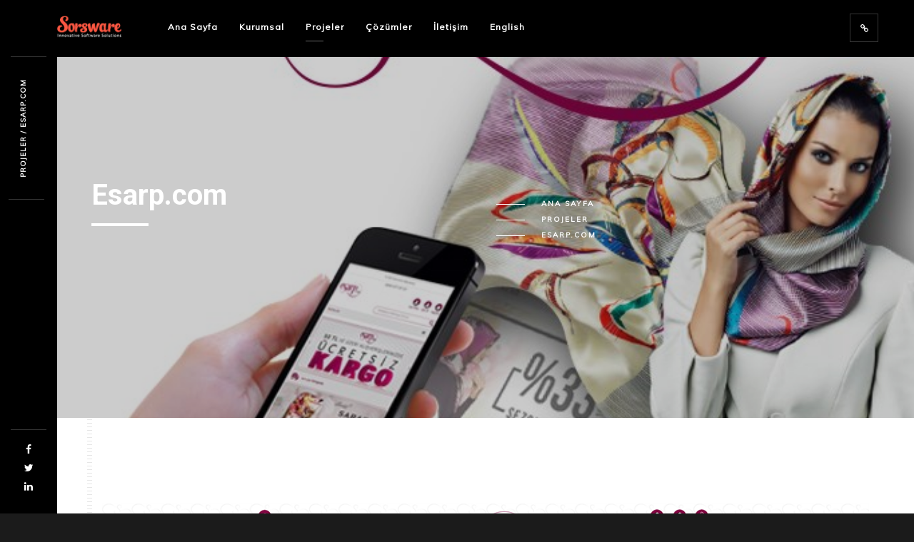

--- FILE ---
content_type: text/html; Charset=utf-8
request_url: https://www.sorsware.com/projeler/esarp_com
body_size: 2350
content:

<!DOCTYPE html>
<html class="no-js" lang="tr">
<head>
	<title>esarp_com | PROJELER | Sorsware | Innovative Software Solutions</title>
	<meta name="Description" content="2004 yılında kurulan sOrs Şirketler Grubu'na bağlı olarak faaliyet gösteren Sorsware Yazılım firması kuruluşundan itibaren bankalar, telekomünikasyon firmaları gibi kurumsal firmalar tarafından kullanılan ve önemli ölçüde işyükünü hafifleten, hata payını azaltan ve zaman tasarrufu yapan kendi yazılımlarını geliştirmiştir. " />
	<meta name="Keywords" content="yazılım, çözüm, innovative yazılım, e-ticaret, mobil uygulama, özel yazılım geliştirme, online, ticaret, software, .net ticaret" />
	<meta property="og:title" content="esarp_com | PROJELER | Sorsware | Innovative Software Solutions" />
    <meta property="og:locale" content="tr-TR" />
    <meta property="og:type" content="business.business" />
	<meta property="og:site_name" content="https://www.sorsware.com/" />
    <meta property="og:url" content="https://www.sorsware.com/projeler/esarp_com/" />
	<meta property="og:description" content="2004 yılında kurulan sOrs Şirketler Grubu'na bağlı olarak faaliyet gösteren Sorsware Yazılım firması kuruluşundan itibaren bankalar, telekomünikasyon firmaları gibi kurumsal firmalar tarafından kullanılan ve önemli ölçüde işyükünü hafifleten, hata payını azaltan ve zaman tasarrufu yapan kendi yazılımlarını geliştirmiştir. " />
	<meta property="og:image" content="https://www.sorsware.com/images/e-ticaret_kurumsal-cozumler_nakit-akis_magaza-yonetim-sistemi.jpg" />
		<meta http-equiv="Content-Type" content="text/html; charset=utf-8" />
	<meta name="author" content="SORSWARE | www.sorsware.com">
    <meta name="viewport" content="width=device-width, initial-scale=1.0, minimum-scale=1.0, maximum-scale=1.0, user-scalable=no">
	<meta charset="utf-8">
	<!--[if lte IE 8]>
		<script src="http://html5shim.googlecode.com/svn/trunk/html5.js"></script>
	<![endif]-->
	<link type="text/css" rel="stylesheet" href="https://www.sorsware.com/css/reset.css">
    <link type="text/css" rel="stylesheet" href="https://www.sorsware.com/css/plugins.css">
    <link type="text/css" rel="stylesheet" href="https://www.sorsware.com/css/style.css?v=0.3">
    <link rel="shortcut icon" href="https://www.sorsware.com/images/favicon.ico">
    
    <link rel="shortcut icon" href="https://www.sorsware.com/favicon.png">
    <link rel="apple-touch-icon" href="https://www.sorsware.com/apple-touch-icon.png">
    <link rel="apple-touch-icon" sizes="72x72" href="https://www.sorsware.com/apple-touch-icon-72x72.png">
    <link rel="apple-touch-icon" sizes="114x114" href="https://www.sorsware.com/apple-touch-icon-114x114.png">
    
    
</head>
<body >
<img src="https://www.sorsware.com/images/e-ticaret_kurumsal-cozumler_nakit-akis_magaza-yonetim-sistemi.jpg" alt="Sorsware E-Ticaret Nakit Akış Mağaza Yönetim Sistemi Kurumsal Çözümler" width="1" height="1" style="position:absolute;">
        <div class="loader">
            <div id="movingBallG">
                <div class="movingBallLineG"></div>
                <div id="movingBallG_1" class="movingBallG"></div>
            </div>
        </div>
<div id="main">

<div id="main">
<header>
	<div class="header-inner">
		<div class="logo-holder">
			<a href="/"><img src="https://www.sorsware.com/images/logo.png" alt="Sorsware Innovative Software Solutions"></a>
		</div>
		<div class="nav-button-holder">
			<div class="nav-button vis-m"><span></span><span></span><span></span></div>
		</div>
		<div class="nav-holder">
			<nav>
				<ul>
					<li><a href="/" id="tr">Ana Sayfa</a></li>
					<li><a href="/kurumsal" id="kurumsal">Kurumsal</a></li>
					<li><a href="/projeler" id="projeler">Projeler</a></li>
					<li><a href="/cozumler" id="cozumler">Çözümler</a></li>
					<li><a href="/iletisim" id="iletisim">İletişim</a></li>
					<li><a href="/en" id="home">English</a></li>

				</ul>
			</nav>
		</div>
	</div>
	<div class="show-share isShare">
		<span>Paylaş</span>
		<i class="fa fa-link"></i>            
	</div>
</header>
<div id="wrapper">
 <div class="content-holder">
	 

				<div class="dynamic-title">PROJELER / Esarp.com</div>
                    <div class="content">
                        <section class="parallax-section">
                            <div class="parallax-inner">
                                <div class="bg" data-bg="/ContentImages/Work/esarp_com_/sors_is_esarp_buyuk.jpg" data-top-bottom="transform: translateY(300px);" data-bottom-top="transform: translateY(-300px);"></div>
                                <div class="overlay"></div>
                            </div>
                            <div class="container">
                                <div class="page-title">
                                    <div class="row">
                                        <div class="col-md-6">
                                            <h2><strong> Esarp.com </strong></h2>
                                        </div>
                                        <div class="col-md-6">
                                            <ul class="creat-list">
                                                <li><a href="/">Ana Sayfa</a></li>
                                                <li><a href="/projeler">Projeler</a></li>
                                                <li><a href="/projeler/esarp_com">Esarp.com</a></li>
                                            </ul>
                                        </div>
                                    </div>
                                </div>
                            </div>
                        </section>
                    </div>
                    <div class="content">
                        <section>
                            <div class="container">
                                
                                <div class="lightgallery" data-looped="0">
                                    <div class="slider" data-loppsli="0">
                                      
                                        <div class="col-md-12">
                                            <img src="/ContentImages/Work/esarp_com_/esarpcom_1170_buyuk.png" alt="Esarp.com" class="respimg">
                                            <a data-src="/ContentImages/Work/esarp_com_/esarpcom_1170_buyuk.png" class="popup-image slider-zoom" data-sub-html="Esarp.com">
                                            <i class="fa fa-expand"></i> 
                                            </a>
                                        </div>

                                    
										</div>

                                <div class="custom-inner-holder">
                                    <div class="custom-inner">
                                        <div class="row">
                                            <div class="col-md-6">
                                                <h3>Proje Detayı</h3>
                                                	<ul class="creat-list"></%><li><a href="/projeler#mobil-uygulama">Mobil Uygulama</a></li></%><li><a href="/projeler#e-ticaret-yazilimi">E-ticaret Yazılımı</a></li></ul>
                                                

                                            
                                            </div>
                                            <div class="col-md-6">
                                                <h3>Esarp.com</h3><p>&nbsp;<br><p>&nbsp;<br>
                                                <p> www.esarp.com, muhafazakâr giyim tarzını tercih eden bayanların isteklerine cevap verebilmeyi amaçlayan bir moda ve alışveriş sitesidir.</p>
                                                <p>
	&nbsp;G&uuml;n&uuml;m&uuml;z&uuml;n en se&ccedil;kin markalarının &uuml;r&uuml;nlerini ve d&uuml;nyaca &uuml;nl&uuml; modacıların &ouml;zel tasarımlarını tek bir adreste toplayan www.esarp.com, m&uuml;şterilerine hızlı, kaliteli ve g&uuml;venilir bir alışveriş deneyimi yaşatmaktadır.</p>

                                               
                                                <div class="content-nav">
                                                     <a href="/projeler" class=" btn anim-button   flat-btn   transition  fl-l" ><span>Projelere Geri Dön</span><i class="fa fa-arrow-left"></i></a>
                                                </div>
                                            </div>
                                        </div>
                                    </div>
                                </div>
                            </div>
                        </section>
                    </div>																																																																		

		<div class="share-inner">
			<div class="share-container isShare"  data-share="['facebook','googleplus','twitter','linkedin']"></div>
			<div class="close-share"></div>
		</div>
<footer class="fixed-footer">
	<div class="footer-social">
		<ul>
			<li><a href="https://www.facebook.com/sorsware/" target="_blank" ><i class="fa fa-facebook"></i></a></li>
			<li><a href="https://twitter.com/sorsware" target="_blank"><i class="fa fa-twitter"></i></a></li>
			<li><a href="https://www.linkedin.com/company/sorsware/" target="_blank" ><i class="fa fa-linkedin"></i></a></li>
		</ul>
	</div>
	<div class="footer-title">
		<h2><a href="#"></a></h2>
	</div>
</footer>


</div>
<script type="text/javascript" src="https://www.sorsware.com/js/jquery.min.js"></script>
<script type="text/javascript" src="https://www.sorsware.com/js/plugins.js"></script>
<script type="text/javascript" src="https://www.sorsware.com/js/scripts.js"></script> 


<!-- Google tag (gtag.js) -->
<script async src="https://www.googletagmanager.com/gtag/js?id=G-37HY692Q6M"></script>
<script>
  window.dataLayer = window.dataLayer || [];
  function gtag(){dataLayer.push(arguments);}
  gtag('js', new Date());

  gtag('config', 'G-37HY692Q6M', {
	'ad_storage': 'denied',
    'analytics_storage': 'denied',
    'linker': {
        'domains': ['sorsware.com']
    }});
</script>



<script type="text/javascript">

	$(document).ready(function() {
		$('#projeler').addClass("act-link");
	});

</script>


</body>
</html>


--- FILE ---
content_type: application/javascript
request_url: https://www.sorsware.com/js/scripts.js
body_size: 8804
content:
$(window).load(function() {
    "use strict";
    $(".loader").fadeOut(200, function() {
        $("#main").css({'filter':'alpha(opacity=100)', 'zoom':'1', 'opacity':'1'})
			containshow();
    });

});
function initsorsware() {
    "use strict";
    var ss = $(".single-slider"), dlt2 = ss.data("loppsli");
    ss.owlCarousel({
        margin: 0,
        items: 1,
        smartSpeed: 1300,
        loop: ss,
        nav: false,
        autoHeight: false,
		autoplay: true,
    	autoplayTimeout: 3000,
    	autoplayHoverPause: true
    });
    $(".single-slider-holder a.next-slide").on("click", function() {
        $(this).closest(".single-slider-holder").find(ss).trigger("next.owl.carousel");
		return false;
    });
    $(".single-slider-holder a.prev-slide").on("click", function() {
        $(this).closest(".single-slider-holder").find(ss).trigger("prev.owl.carousel");
		return false;
    });
    var sync1 = $(".hero-wrap-image-slider"), sync2 = $(".hero-wrap-text-slider"), flag = false, duration = 1300, rtlt = eval($(this).data("rtlt"));
    sync1.owlCarousel({
		autoplay: true,
    	autoplayTimeout: 3000,
    	autoplayHoverPause: true,
        loop: sync1,
        margin: 0,
        nav: false,
        items: 1,
        dots: true,
        smartSpeed: 1200
    
    });
    sync2.owlCarousel({
		autoplay: true,
    	autoplayTimeout: 3000,
    	autoplayHoverPause: false,
        loop: sync2,
        margin: 0,
        nav: false,
        items: 1,
        dots: true,
        smartSpeed: 1200,
        autoHeight: false
    
    });
    $(".hero-wrap-text-slider-holder a.next-slide").on("click", function() {
        $(this).closest(".hero-wrap-text-slider-holder").find(sync2).trigger("next.owl.carousel");
        return false;
    });
    $(".hero-wrap-text-slider-holder a.prev-slide").on("click", function() {
        $(this).closest(".hero-wrap-text-slider-holder").find(sync2).trigger("prev.owl.carousel");
        return false;
    });
    var gR = $(".gallery_horizontal"), w = $(window), cf = $(".gallery_horizontal").data("cen");
    function initGalleryhorizontal() {
        var a = $(window).height(), b = $("header").outerHeight(), c = $(".gallery_horizontal"), d = $(".control-panel").outerHeight();
        c.find("img").css({
            height: a - b - d - 20
        });
        if (gR.find(".owl-stage-outer").length) {
            gR.trigger("destroy.owl.carousel");
            gR.find(".horizontal_item").unwrap();
        }
        if (w.width() > 1036) gR.owlCarousel({
            autoWidth: true,
            margin: 10,
            items: 3,
            smartSpeed: 1300,
            loop: true,
            center: cf,
            nav: false,
            thumbs: true,
            thumbImage: true,
            thumbContainerClass: "owl-thumbs",
            thumbItemClass: "owl-thumb-item",
            onInitialized: function() {
                gR.find(".owl-stage").css({
                    height: a - b - d,
                    overflow: "hidden"
                });
                var c = $(".owl-carousel").find(".active").find(".horizontal_item");
                var e = c.data("phdesc");
                var f = c.data("phname");
                if (e) $(".caption").html("<h4>" + f + "</h4><p>" + e + "</p>");
            }
        });
    }
    if (gR.length) {
        initGalleryhorizontal();
        w.on("resize.destroyhorizontal", function() {
            setTimeout(initGalleryhorizontal, 150);
        });
    }
    gR.on("translated.owl.carousel", function(a) {
        var b = $(this).find(".active").find(".horizontal_item").data("phdesc");
        var c = $(this).find(".active").find(".horizontal_item").data("phname");
        if (b) $(".caption").html("<h4>" + c + "</h4><p>" + b + "</p>");
    });
	
	var timestamp_mousewheel = 0;
 
	gR.on("mousewheel", ".owl-stage", function(a) {
		var d = new Date();
		if((d.getTime() - timestamp_mousewheel) > 1000){  
			timestamp_mousewheel = d.getTime();
		if (a.deltaY < 0) gR.trigger("next.owl"); else gR.trigger("prev.owl");
			a.preventDefault();
		}
	});	
    $(".resize-carousel-holder a.next-slide").on("click", function() {
        $(this).closest(".resize-carousel-holder").find(gR).trigger("next.owl.carousel");
		return false;
    });
    $(".resize-carousel-holder a.prev-slide").on("click", function() {
        $(this).closest(".resize-carousel-holder").find(gR).trigger("prev.owl.carousel");
		return false;
    });
    var gf = $(".full-screen-gallery"), w2 = $(window);
    function initGalleryFullscreen() {
        var a = $(window).height(), b = $(".full-screen-gallery"), c = $(".control-panel").outerHeight(), d = $(".resize-carousel-holder").outerHeight(), e = $(".full-screen-gallery .full-screen-item");
        b.css({
            height: d - c
        });
        e.css({
            height: d
        });
        gf.owlCarousel({
            margin: 0,
            items: 1,
            smartSpeed: 1300,
            loop: false,
            nav: false
        });
    }
    if (gf.length) {
        initGalleryFullscreen();
        w2.on("resize.destroyhorizontal", function() {
            setTimeout(initGalleryFullscreen, 150);
        });
    }
 var timestamp_mousewheel = 0;
	gf.on("mousewheel", ".owl-stage", function(a) {
		var d = new Date();
		if((d.getTime() - timestamp_mousewheel) > 1000){  
			timestamp_mousewheel = d.getTime();
		if (a.deltaY < 0) gf.trigger("next.owl"); else gf.trigger("prev.owl");
			a.preventDefault();
		}
	});		
	$(".full-screen-gallery-holder a.next-slide").on("click", function() {
        $(this).closest(".full-screen-gallery-holder").find(gf).trigger("next.owl.carousel");
		return false;
    });
    $(".full-screen-gallery-holder a.prev-slide").on("click", function() {
        $(this).closest(".full-screen-gallery-holder").find(gf).trigger("prev.owl.carousel");
		return false;
    });
    $(".single-popup-image").lightGallery({
        selector: "this",
        cssEasing: "cubic-bezier(0.25, 0, 0.25, 1)",
        download: false,
        counter: false
    });
    var $lg = $(".lightgallery"), dlt = $lg.data("looped");
    $lg.lightGallery({
        selector: ".lightgallery a.popup-image",
        cssEasing: "cubic-bezier(0.25, 0, 0.25, 1)",
        download: false,
        loop: dlt
    });
    $(".lightgallery").on("onBeforeNextSlide.lg", function(a) {
        gR.trigger("next.owl.carousel");
        gf.trigger("next.owl.carousel");
        ss.trigger("next.owl.carousel");
    });
    $(".lightgallery").on("onBeforePrevSlide.lg", function(a) {
        gR.trigger("prev.owl.carousel");
        gf.trigger("prev.owl.carousel");
        ss.trigger("prev.owl.carousel");
    });
    var slsl = $(".slideshow-item");
    slsl.owlCarousel({
        loop: true,
        margin: 0,
        nav: false,
        items: 1,
        dots: false,
        animateOut: "fadeOut",
        animateIn: "fadeIn",
        autoplay: true,
        autoplayTimeout: 4100,
        autoplayHoverPause: false,
        autoplaySpeed: 3600
    });
    var tsh = $(".testimon-slider");
    tsh.owlCarousel({
		autoplay: true,
        margin: 0,
        items: 1,
        smartSpeed: 1300,
        loop: tsh,
        nav: false,
        autoHeight: false,
        dots: false,
		autoplayTimeout: 4100,
        autoplayHoverPause: true,
        autoplaySpeed: 3600
    });
    $(".testimon-slider-holder a.next-slide").on("click", function() {
        $(this).closest(".testimon-slider-holder").find(tsh).trigger("next.owl.carousel");
    });
    $(".testimon-slider-holder a.prev-slide").on("click", function() {
        $(this).closest(".testimon-slider-holder").find(tsh).trigger("prev.owl.carousel");
    });
    var ts = $(".show-thumbs").data("textshow");
    var th = $(".show-thumbs").data("texthide");
    $(".show-thumbs").text(ts);
    function showThumbs() {
        $(".show-thumbs").removeClass("vis-t");
        $(".owl-thumbs").addClass("vis-thumbs");
        $(".show-thumbs").text(th);
        setTimeout(function() {
            $(".owl-thumb-item").addClass("himask");
        }, 650);
    }
    function hideThumbs() {
        $(".show-thumbs").text(ts);
        $(".show-thumbs").addClass("vis-t");
        $(".owl-thumbs").removeClass("vis-thumbs");
        $(".owl-thumb-item").removeClass("himask");
    }
    $(".show-thumbs").on("click", function() {
        if ($(this).hasClass("vis-t")) showThumbs(); else hideThumbs();
		return false;
    });
    $(document).on("click", ".owl-thumb-item", function() {
        hideThumbs();
		return false;
    });
	// css functionts------------------
    function a() {
        $(".hero-wrap-image-slider .item").css({
            height: $(".hero-wrap-image-slider").outerHeight(true)
        });
        $(".hero-wrap-text-slider .item").css({
            height: $(".hero-wrap-text-slider").outerHeight(true)
        });
        $(".slideshow-item .item").css({
            height: $(".slideshow-item ").outerHeight(true)
        });
        $(".height-emulator").css({
            height: $(".content-footer").outerHeight(true)
        });
        $(".team-social").css({
            "margin-top": -1 * $(".team-social").height() / 2 + "px"
        });
        var a = $(window).height(), b = $("header").outerHeight(), c = $(".p_horizontal_wrap");
        c.css("height", a - b - 30);
        var d = $(window).width();
        if (d < 768) c.css("height", a - b - 60);
        $(" #portfolio_horizontal_container .portfolio_item img  ").css({
            height: $(".portfolio_item").outerHeight(true)
        });
    }
    a();
    $(window).resize(function() {
        a();
    });
	// scroll animation ------------------
    var i = 1;
    $(document.body).on("appear", ".stats", function(a) {
        if (1 === i) k(2600);
        i++;
    });
    function number(a, b, c, d) {
        if (d) {
            var e = 0;
            var f = parseInt(d / a);
            var g = setInterval(function() {
                if (e - 1 < a) c.html(e); else {
                    c.html(b);
                    clearInterval(g);
                }
                e++;
            }, f);
        } else c.html(b);
    }
    function k(a) {
        $(".stats .num").each(function() {
            var b = $(this);
            var c = b.attr("data-num");
            var d = b.attr("data-content");
            number(c, d, b, a);
        });
    }
    $(".animaper").appear();
    $(document.body).on("appear", ".piechart-holder", function() {
        $(this).find(".chart").each(function() {
            var a = $(".piechart-holder").data("skcolor");
            $(".chart").easyPieChart({
                barColor: a,
                trackColor: "transparent",
                scaleColor: "transparent",
                size: "150",
                lineWidth: "30",
                lineCap: "butt",
                onStep: function(a, b, c) {
                    $(this.el).find(".percent").text(Math.round(c));
                }
            });
        });
    });
    $(document.body).on("appear", ".skillbar-box", function() {
        $(this).find("div.skillbar-bg").each(function() {
            $(this).find(".custom-skillbar").delay(600).animate({
                width: $(this).attr("data-percent")
            }, 1500);
        });
    });
	// Background video ------------------
    var l = $(".background-youtube").data("vid");
    var m = $(".background-youtube").data("mv");
    $(".background-youtube").YTPlayer({
        fitToBackground: true,
        videoId: l,
        pauseOnScroll: true,
        mute: m,
        callback: function() {
            var a = $(".background-video").data("ytPlayer").player;
        }
    });
    var vid = $(".background-vimeo").data("vim");
    $(".background-vimeo").append('<iframe src="//player.vimeo.com/video/' + vid + '?background=1"  frameborder="0" webkitallowfullscreen mozallowfullscreen allowfullscreen ></iframe>');
    $(".video-holder").height($(".media-container").height());
    if ($(window).width() > 1024) {
        if ($(".video-holder").size() > 0) if ($(".media-container").height() / 9 * 16 > $(".media-container").width()) {
            $(".background-vimeo iframe ").height($(".media-container").height()).width($(".media-container").height() / 9 * 16);
            $(".background-vimeo iframe ").css({
                "margin-left": -1 * $("iframe").width() / 2 + "px",
                top: "-75px",
                "margin-top": "0px"
            });
        } else {

            $(".background-vimeo iframe ").width($(window).width()).height($(window).width() / 16 * 9);
            $(".background-vimeo iframe ").css({
                "margin-left": -1 * $("iframe").width() / 2 + "px",
                "margin-top": -1 * $("iframe").height() / 2 + "px",
                top: "50%"
            });
        }
    } else if ($(window).width() < 760) {
        $(".video-holder").height($(".media-container").height());
        $(".background-vimeo iframe ").height($(".media-container").height());
    } else {
        $(".video-holder").height($(".media-container").height());
        $(".background-vimeo iframe ").height($(".media-container").height());
    }
	// Isotope ------------------
    function n() {
        if ($(".gallery-items").length) {
            var a = $(".gallery-items").isotope({
                singleMode: true,
                columnWidth: ".grid-sizer, .grid-sizer-second, .grid-sizer-three",
                itemSelector: ".gallery-item, .gallery-item-second, .gallery-item-three",
                transformsEnabled: true,
                transitionDuration: "700ms",
                resizable: true
            });
            a.imagesLoaded(function() {
                a.isotope("layout");
            });
            $(".gallery-filters").on("click", "a.gallery-filter", function(b) {
                b.preventDefault();
                var c = $(this).attr("data-filter");
                a.isotope({
                    filter: c
                });
                $(".gallery-filters a.gallery-filter").removeClass("gallery-filter-active");
                $(this).addClass("gallery-filter-active");
                return false;
            });
            a.isotope("on", "layoutComplete", function(a, b) {
                var b = a.length;
                $(".num-album").html(b);
            });
        }
        var b = {
            touchbehavior: true,
            cursoropacitymax: 1,
            cursorborderradius: "0",
            background: "transparent",
            cursorwidth: "4px",
            cursorborder: "0px",
            cursorcolor: "transparent",
            autohidemode: true,
            bouncescroll: false,
            scrollspeed: 120,
            mousescrollstep: 90,
            grabcursorenabled: true,
            horizrailenabled: false,
            preservenativescrolling: true,
            cursordragontouch: true
        };
        $(".hid-sidebar").niceScroll(b);
        var c = {
            touchbehavior: true,
            cursoropacitymax: 1,
            cursorborderradius: "0",
            background: "transparent",
            cursorwidth: "10px",
            cursorborder: "0px",
            cursorcolor: "#191919",
            autohidemode: false,
            bouncescroll: false,
            scrollspeed: 120,
            mousescrollstep: 90,
            grabcursorenabled: true,
            horizrailenabled: true,
            preservenativescrolling: true,
            cursordragontouch: false,
            railpadding: {
                top: -10,
                right: 0,
                left: 0,
                bottom: 0
            }
        };
        $(".p_horizontal_wrap").niceScroll(c);
        var d = $("#portfolio_horizontal_container");
        d.imagesLoaded(function(a, b, e) {
            var f = {
                itemSelector: ".portfolio_item",
                layoutMode: "packery",
                packery: {
                    isHorizontal: true,
                    gutter: 0
                },
                resizable: true,
                transformsEnabled: true,
                transitionDuration: "700ms"
            };
            var g = {
                itemSelector: ".portfolio_item",
                layoutMode: "packery",
                packery: {
                    isHorizontal: false,
                    gutter: 0
                },
                resizable: true,
                transformsEnabled: true,
                transitionDuration: "700ms"
            };
            if ($(window).width() < 778) {
                d.isotope(g);
                d.isotope("layout");
                if ($(".p_horizontal_wrap").getNiceScroll()) $(".p_horizontal_wrap").getNiceScroll().remove();

            } else {
                d.isotope(f);
                d.isotope("layout");
                $(".p_horizontal_wrap").niceScroll(c);
            }
            $(".gallery-filters").on("click", "a", function(a) {
                a.preventDefault();
                var b = $(this).attr("data-filter");
                d.isotope({
                    filter: b
                });
                $(".gallery-filters a").removeClass("gallery-filter_active");
                $(this).addClass("gallery-filter_active");
            });
            d.isotope("on", "layoutComplete", function(a, b) {
                var b = a.length;
                $(".num-album").html(b);
            });
        });
    }

    $(".grid-item a").on("click", function() {
        var a = $(this).attr("href");
        window.location.href = a;
        return false;
    });
    var j = $(".portfolio_item , .gallery-item").length;
    $(".all-album , .num-album").html(j);
    n();
    $(window).load(function() {
        n();
    });

	$(".filter-button").addClass("act-filter");
    $(".filter-button").on("click", function() {
		if ($(this).hasClass("act-filter")){
			showfilter();
		}
		else {
			hidefilter();
		}
		return false;
    });
    function showfilter() {
		$(".filter-button").removeClass("act-filter");
        $(".hid-filter").slideDown(500);
        $(".resize-carousel-holder").addClass("visfilb");
    }
    function hidefilter() {
		$(".filter-button").addClass("act-filter");
        $(".hid-filter").slideUp(500);
        $(".resize-carousel-holder").removeClass("visfilb");
    }
	// Team hover  ------------------
    $(".team-box").hover(function() {
        $(this).find("ul.team-social").fadeIn();
        $(this).find(".team-social a").each(function(a) {
            var b = $(this);
            setTimeout(function() {
                b.animate({
                    opacity: 1,
                    top: "0"
                }, 400);
            }, 150 * a);
        });
    }, function() {
        $(this).find(".team-social a").each(function(a) {
            var b = $(this);
            setTimeout(function() {
                b.animate({
                    opacity: 0,
                    top: "50px"
                }, 400);
            }, 150 * a);
        });
        setTimeout(function() {
            $(this).find("ul.team-social").fadeOut();
        }, 150);
    });
	// Scroll window ------------------
    $(".to-top").click(function() {
        $("html, body").animate({
            scrollTop: 0
        }, 1500);
		return false;
    });
    $(document).on("click", ".serv-item", function(a) {
        var b = $(this);
        a.preventDefault();
        $(".serv-item").removeClass("act-ser");
        b.addClass("act-ser");
        $("html, body").animate({
            scrollTop: $(".serv-post").offset().top - 120
        }, {
            queue: false,
            duration: 1200,
            easing: "easeInOutExpo"
        });
        $(".serv-details").stop(true, true).css("display", "none");
        $(b.attr("href")).stop(true, true).fadeIn(500);
    });
    $(".to-top").hover(function() {
        $(this).shuffleLetters({});
        $(".footer-wrap").addClass("tth");
    }, function() {
        $(".footer-wrap").removeClass("tth");
    });
    $(".scroll-nav  ul").singlePageNav({
        filter: ":not(.external)",
        updateHash: false,
        offset: 70,
        threshold: 120,
        speed: 1200,
        currentClass: "act-link",
        onComplete: function() {
            if ($(".scroll-nav  a").hasClass("act-link")) $(".scroll-nav  a.act-link").each(function() {
                var a = $(this).data("bgtex");
                $(".footer-title h2").html(a).shuffleLetters({});
            });
        }
    });
    $(".custom-scroll-link").on("click", function() {
        var a = 80;
        if (location.pathname.replace(/^\//, "") == this.pathname.replace(/^\//, "") || location.hostname == this.hostname) {
            var b = $(this.hash);
            b = b.length ? b : $("[name=" + this.hash.slice(1) + "]");
            if (b.length) {
                $("html,body").animate({
                    scrollTop: b.offset().top - a
                }, {
                    queue: false,
                    duration: 1600,
                    easing: "easeInOutExpo"
                });
                return false;
            }
        }
    });
    $(window).scroll(function() {
        if ($(window).scrollTop() + $(window).height() > $(document).height() - 50) $(".particular").fadeIn(1); else $(".particular").fadeOut(1);
    });
    $(".particular").constellation({
        star: {
            width: 1
        },
        line: {
            color: "rgba(255, 255, 255, .5)"
        },
        radius: 350
    });
	// Other functions  ------------------
    $.fn.duplicate = function(a, b) {
        var c = [];
        for (var d = 0; d < a; d++) $.merge(c, this.clone(b).get());
        return this.pushStack(c);
    };
    $("<div class='scale-callback'></div>").duplicate(12).appendTo(".sb-bg");
    $(".show-hid-sidebar").on("click", function(a) {
        a.preventDefault();
        $(".hid-sidebar").addClass("vissb");
        setTimeout(function() {
            $(".scale-callback").addClass("scale-bg5");
        }, 450);
        setTimeout(function() {
            $(".sb-inner").addClass("sb-innervis");
        }, 800);
        $(".sb-overlay").addClass("vis-overlay");
		return false;
    });
    $(".close-sidebar , .sb-overlay").on("click", function() {
        $(".hid-sidebar").removeClass("vissb");
        $(".sb-inner").removeClass("sb-innervis");
        $(".scale-callback").removeClass("scale-bg5");
        $(".sb-overlay").removeClass("vis-overlay");
		return false;
    });
    var bgImage = $(".bg");
    bgImage.each(function(a) {
        if ($(this).attr("data-bg")) $(this).css("background-image", "url(" + $(this).data("bg") + ")");
    });
	// Contact form  ------------------
    $("#contactform").submit(function() {
        var a = $(this).attr("action");
        $("#message").slideUp(750, function() {
            $("#message").hide();
            $("#submit").attr("disabled", "disabled");
            $.post(a, {
                name: $("#name").val(),
                email: $("#email").val(),
                tel: $("#tel").val(),
                comments: $("#comments").val(),
				txtCaptcha: $("#txtCaptcha").val()
            }, function(a) {
                document.getElementById("message").innerHTML = a;
                $("#message").slideDown("slow");
                $("#submit").removeAttr("disabled");
                if (null != a.match("success")) {
					$("#contactform").slideDown("slow");
					$('#contactform')[0].reset();
				}
            });
        });
        return false;
    });
    $("#contactform input, #contactform textarea").keyup(function() {
        $("#message").slideUp(1500);
    });
    if ($(".content").hasClass("hor-content")) {
        $("header").addClass("fw-head");
        $(".share-inner").addClass("hor-inner");
    }
	// Share   ------------------
    var shs = eval($(".share-container").attr("data-share"));
    $(".share-container").share({
        networks: shs
    });
    function hideShare() {
        $(".share-inner").removeClass("visshare");
        $(".show-share").addClass("isShare");
        $(".share-container ").removeClass("vissc");
        $("header").removeClass("vis-header-b");
    }
    function showShare() {
        $(".share-inner").addClass("visshare");
        $(".show-share").removeClass("isShare");
        setTimeout(function() {
            $("header").addClass("vis-header-b");
            $(".share-container ").addClass("vissc");
        }, 400);
    }
    $(".show-share").on("click", function(a) {
        a.preventDefault();
        if ($(".show-share").hasClass("isShare")) showShare(); else hideShare();
    });
	// Mobile bavigation   ------------------
	var nb = $(".nav-button"), nh = $(".nav-holder");
	function showMenu() {
		nb.removeClass("vis-m");
		nh.slideDown(500);
	}
	function hideMenu() {
		nb.addClass("vis-m");
		nh.slideUp(500);
	}
	nb.on("click", function() {
		if ($(this).hasClass("vis-m")) showMenu(); else hideMenu();
	});
var mobileHover = function () {
    $('.grid-item-holder , nav li').on('touchstart', function () {
        $(this).trigger('hover');
    }).on('touchend', function () {
        $(this).trigger('hover');
    });
};

mobileHover();
}
function containshow() {
	var a = window.location.href;
	var b = $(".dynamic-title").text();
	var ua = window.navigator.userAgent;
    var msie = ua.indexOf("MSIE ");
	$(".footer-title a").attr("href", a);
    if (msie > 0 || !!navigator.userAgent.match(/Trident.*rv\:11\./)) 
    {
    	$(".footer-title a").html(b);
    }
    else
    {
      $(".footer-title a").html(b).shuffleLetters({});
    }
    return false;

}
function initparallax() {
    var a = {
        Android: function() {
            return navigator.userAgent.match(/Android/i);
        },
        BlackBerry: function() {
            return navigator.userAgent.match(/BlackBerry/i);
        },
        iOS: function() {
            return navigator.userAgent.match(/iPhone|iPad|iPod/i);
        },
        Opera: function() {
            return navigator.userAgent.match(/Opera Mini/i);
        },
        Windows: function() {
            return navigator.userAgent.match(/IEMobile/i);
        },
        any: function() {
            return a.Android() || a.BlackBerry() || a.iOS() || a.Opera() || a.Windows();
        }
    };
    trueMobile = a.any();
    if (null == trueMobile) {
        var b = $("#main");
        b.find("[data-top-bottom]").length > 0 && b.waitForImages(function() {
            s = skrollr.init();
            s.destroy();
            $(window).resize(function() {
                var a = $(window).width();
                if (a < 1036) s.destroy(); else skrollr.init({
                    forceHeight: !1,
                    easing: "easeInOutElastic",
                    mobileCheck: function() {
                        return !1;
                    }
                });
            });
            skrollr.init({
                forceHeight: !1,
                easing: "easeInOutElastic",
                mobileCheck: function() {
                    return !1;
                }
            });
        });
        var c = $(window).width();
        if (c < 1036) {
            s = skrollr.init();
            s.destroy();
        }
    }
    if (trueMobile) $(".background-youtube , .background-vimeo").remove();
}

$(document).ready(function() {
    initsorsware();
    initparallax();
});